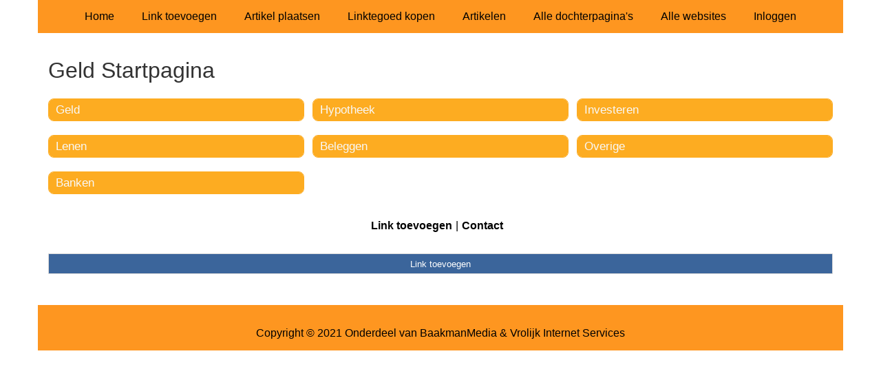

--- FILE ---
content_type: text/html; charset=utf-8
request_url: https://geld.trendy-wonen.nl/
body_size: 776
content:
<!doctype html>
<html lang="nl">
<head>
  <meta charset="utf-8">
  <meta name="viewport" content="width=device-width, initial-scale=1">
  <title>Geld Startpagina</title>
  <meta name="description" content="Alles over geld en verzekeringen vind je op onze geld startpagina" />
  <link href="//www.trendy-wonen.nl/core-frontend.css" media="screen" rel="stylesheet" />
  <link href="//www.trendy-wonen.nl/extensions/portal/assets/portal.css?1769210291" media="screen" rel="stylesheet" />
  <script src="//www.trendy-wonen.nl/core-frontend.js"></script>
	<link href="/extensions/system.sidebar/sidebar.css" rel="stylesheet" />
	<link href="/generated.css" rel="stylesheet" />
</head>
<body class="page-portal-page extension-portal layout-default">
  <header class="page-menu-background responsive-container">
    <div class="page-menu-background"></div>
    <nav class="menu-main-container">
                <label for="drop-menu-main" class="toggle menu_toggle">Menu +</label>
                <input type="checkbox" id="drop-menu-main" />
                <ul class="menu-main"><li><a href="//www.trendy-wonen.nl">Home</a></li><li><a href="https://www.backlinker.eu/meerdere-links-toevoegen/">Link toevoegen</a></li><li><a href="https://www.backlinker.eu/artikel-plaatsen/">Artikel plaatsen</a></li><li><a href="https://www.backlinker.eu/registreren/">Linktegoed kopen</a></li><li><a href="//www.trendy-wonen.nl/blog/">Artikelen</a></li><li><a href="//www.trendy-wonen.nl/alle-startpaginas/">Alle dochterpagina's</a></li><li><a href="https://www.backlinker.eu/alle-startpagina-websites/">Alle websites</a></li><li><a href="//www.trendy-wonen.nl/inloggen/">Inloggen</a></li></ul>
              </nav>
  </header>
  <main class="responsive-container page-background">
    
    
    <a href="/"><h1>Geld Startpagina</h1></a>


      <div class="grid-columns-3">
        <div>
            <div style="background-color:#f5f5f5;border:1px solid #fdac21;"><h2 style="background-color:#fdac21;"><a style="color:#f8f8f7;" href="/rubrieken/geld/">Geld</a></h2></div>
            <div style="background-color:#f5f5f5;border:1px solid #fdac21;"><h2 style="background-color:#fdac21;"><a style="color:#f8f8f7;" href="/rubrieken/lenen/">Lenen</a></h2></div>
            <div style="background-color:#f5f5f5;border:1px solid #fdac21;"><h2 style="background-color:#fdac21;"><a style="color:#f8f8f7;" href="/rubrieken/banken/">Banken</a></h2></div></div><div>
            <div style="background-color:#f5f5f5;border:1px solid #fdac21;"><h2 style="background-color:#fdac21;"><a style="color:#f8f8f7;" href="/rubrieken/hypotheek/">Hypotheek</a></h2></div>
            <div style="background-color:#f5f5f5;border:1px solid #fdac21;"><h2 style="background-color:#fdac21;"><a style="color:#f8f8f7;" href="/rubrieken/beleggen/">Beleggen</a></h2></div></div><div>
            <div style="background-color:#f5f5f5;border:1px solid #fdac21;"><h2 style="background-color:#fdac21;"><a style="color:#f8f8f7;" href="/rubrieken/investeren/">Investeren</a></h2></div>
            <div style="background-color:#f5f5f5;border:1px solid #fdac21;"><h2 style="background-color:#fdac21;"><a style="color:#f8f8f7;" href="/rubrieken/overige/">Overige</a></h2></div></div>
      </div>
      <div class="clear-both"></div><ul id="nav-footer">
          <li><a href="https://www.backlinker.eu/meerdere-links-toevoegen/">Link toevoegen</a></li><li><a href="/contact/">Contact</a></li></ul><a class="add-link button" href="https://www.backlinker.eu/meerdere-links-toevoegen/">Link toevoegen</a>

    
  </main>
  <footer class="responsive-container">
    <nav class="menu-footer-container">
                <label for="drop-menu-footer" class="toggle menu_toggle">Menu +</label>
                <input type="checkbox" id="drop-menu-footer" />
                <ul class="menu-footer"></ul>
              </nav>
    Copyright © 2021 Onderdeel van <a href="https://baakmanmedia.nl" target="_blank">BaakmanMedia</a> & <a href="https://vrolijkinternetservices.nl/" target="_blank">Vrolijk Internet Services</a>
  </footer>
  <script src="//www.trendy-wonen.nl/extensions/portal/assets/portal.js?1769210291" async></script>
</body>
</html>
